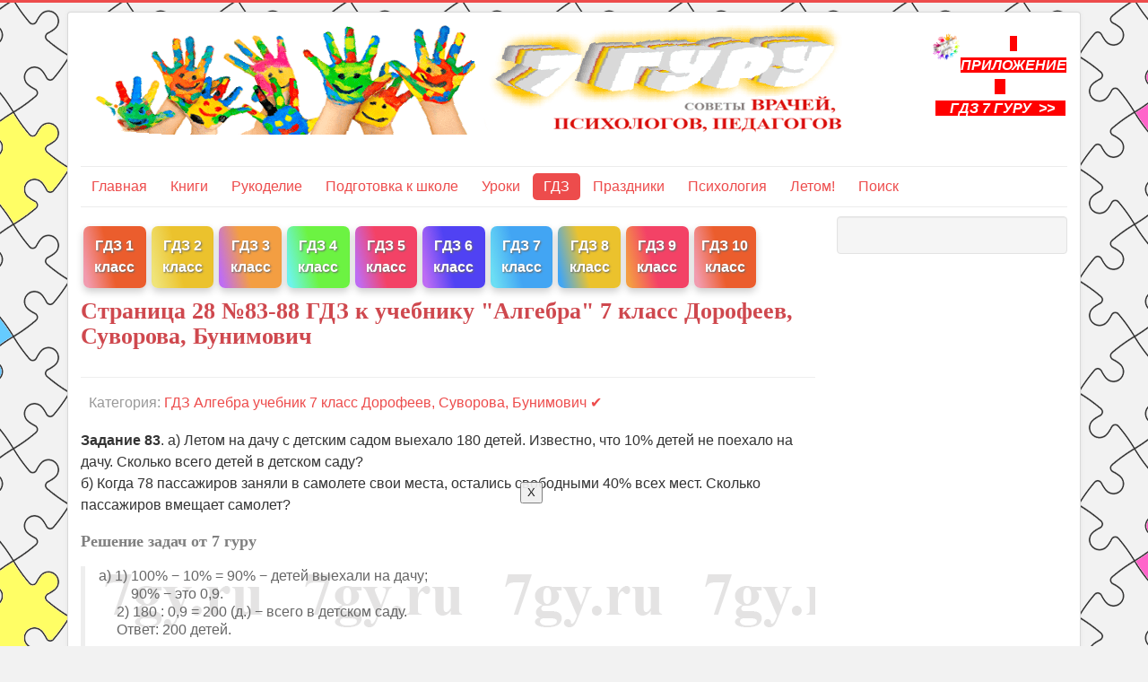

--- FILE ---
content_type: text/html; charset=utf-8
request_url: https://7gy.ru/gdz/matematika-otvety/dorofeev-algebra-7/2052-gdz-dorofeev-7-klass-algebra-stranica-28.html
body_size: 8926
content:
<!DOCTYPE html>
<html lang="ru-ru" dir="ltr">
<head>
	<meta name="viewport" content="width=device-width, initial-scale=1.0" />
	<meta charset="utf-8" />
	<base href="https://7gy.ru/gdz/matematika-otvety/dorofeev-algebra-7/2052-gdz-dorofeev-7-klass-algebra-stranica-28.html" />
	<meta name="keywords" content="дорофеев 7 класс алгебра 3" />
	<meta name="author" content="Administrator" />
	<meta name="description" content="ГДЗ к странице 28 учебника алгебры Дорофеев, Суворова, Бунимович за седьмой класс с ответами на задания 83-88" />
	<meta name="generator" content="Joomla! - Open Source Content Management" />
	<title>Страница 28 №83-88 ГДЗ к учебнику &quot;Алгебра&quot; 7 класс Дорофеев, Суворова, Бунимович</title>
	<link href="/templates/protostar/favicon.ico" rel="shortcut icon" type="image/vnd.microsoft.icon" />
	<link href="/components/com_jcomments/tpl/default/style.css?v=3002" rel="stylesheet" />
	<link href="/templates/protostar/css/template.css?9a053908f9c097d14a22bb7c6bfb30dc" rel="stylesheet" />
	<style>

	body.site {
		border-top: 3px solid #ed4c4c;
		background-color: #f2f2f2;
	}
	a {
		color: #ed4c4c;
	}
	.nav-list > .active > a,
	.nav-list > .active > a:hover,
	.dropdown-menu li > a:hover,
	.dropdown-menu .active > a,
	.dropdown-menu .active > a:hover,
	.nav-pills > .active > a,
	.nav-pills > .active > a:hover,
	.btn-primary {
		background: #ed4c4c;
	}
	</style>
	<script src="/components/com_jcomments/js/jcomments-v2.3.js?v=12"></script>
	<script src="/components/com_jcomments/libraries/joomlatune/ajax.js?v=4"></script>
	<script src="/media/jui/js/jquery.min.js?9a053908f9c097d14a22bb7c6bfb30dc"></script>
	<script src="/media/jui/js/jquery-noconflict.js?9a053908f9c097d14a22bb7c6bfb30dc"></script>
	<script src="/media/jui/js/jquery-migrate.min.js?9a053908f9c097d14a22bb7c6bfb30dc"></script>
	<script src="/media/jui/js/bootstrap.min.js?9a053908f9c097d14a22bb7c6bfb30dc"></script>
	<script src="/media/system/js/caption.js?9a053908f9c097d14a22bb7c6bfb30dc"></script>
	<script src="/templates/protostar/js/template.js?9a053908f9c097d14a22bb7c6bfb30dc"></script>
	<!--[if lt IE 9]><script src="/media/jui/js/html5.js?9a053908f9c097d14a22bb7c6bfb30dc"></script><![endif]-->
	<script>
jQuery(function($){ initTooltips(); $("body").on("subform-row-add", initTooltips); function initTooltips (event, container) { container = container || document;$(container).find(".hasTooltip").tooltip({"html": true,"container": "body"});} });jQuery(window).on('load',  function() {
				new JCaption('img.caption');
			});
	</script>


<!-- Yandex.RTB -->
<script>window.yaContextCb=window.yaContextCb||[]</script>
<script src="https://yandex.ru/ads/system/context.js" async></script>
<!-- Yandex.RTB R-A-351436-7 -->
<script>window.yaContextCb.push(()=>{
  Ya.Context.AdvManager.render({
    type: 'fullscreen',    
    platform: 'touch',
    blockId: 'R-A-351436-7'
  })
})</script>

</head>
<body class="site com_content view-article no-layout no-task itemid-165">
	<!-- Body -->
	<div class="body" id="top">
		<div class="container">
			<!-- Header -->
			<header class="header" role="banner">
				<div class="header-inner clearfix">
					<a class="brand pull-left" href="/">
						<img src="https://7gy.ru/images/logo5.png" alt="Энциклопедия 7 гуру с советами врачей, психологов, педагогов" />											</a>
					<div class="header-search pull-right">
						

<div class="custom"  >
	<p><a href="/gdz/2784-instruktsiya-po-ustanovke-prilozheniya-gdz-7-guru.html"><img style="display: block; margin-left: auto; margin-right: auto;" src="/zagruzki/GDZ7_gyru.png" width="20%" /></a></p>
<p style="text-align: center;"><span style="background-color: #ff0000;"><a style="background-color: #ff0000;" href="/gdz/2784-instruktsiya-po-ustanovke-prilozheniya-gdz-7-guru.html"><strong><span style="color: #ffffff;"><em>   ПРИЛОЖЕНИЕ    <br />    ГДЗ 7 ГУРУ  &gt;&gt;   </em></span></strong></a></span></p>
<p> </p></div>

					</div>
				</div>
			</header>
							<nav class="navigation" role="navigation">
					<div class="navbar pull-left">
						<a class="btn btn-navbar collapsed" data-toggle="collapse" data-target=".nav-collapse">
							<span class="element-invisible">Включить/выключить навигацию</span>
							<span class="icon-bar"></span>
							<span class="icon-bar"></span>
							<span class="icon-bar"></span>
						</a>
					</div>
					<div class="nav-collapse">
						<ul class="nav menu nav-pills mod-list">
<li class="item-70 default"><a href="/" >Главная</a></li><li class="item-56 parent"><a href="/knigi-dlya-detej.html" >Книги</a></li><li class="item-44 parent"><a href="/detskoe-tvorchestvo.html" >Рукоделие</a></li><li class="item-198"><a href="/rebenok/podgotovka-k-shkole.html" >Подготовка к школе</a></li><li class="item-66 parent"><a href="/shkola.html" >Уроки</a></li><li class="item-153 active parent"><a href="/gdz.html" >ГДЗ</a></li><li class="item-46 parent"><a href="/scenarii.html" >Праздники</a></li><li class="item-59 parent"><a href="/psihologiya.html" >Психология</a></li><li class="item-215 parent"><a href="/letom-chto-delat-letom-turizm.html" >Летом! </a></li><li class="item-58"><a href="/poisk.html" >Поиск</a></li></ul>

					</div>
				</nav>
						
			<div class="row-fluid">
								<main id="content" role="main" class="span9">
					<!-- Begin Content -->
							<div class="moduletable">
						

<div class="custom"  >
	<!-- Yandex.RTB R-A-351436-5 -->
<div id="yandex_rtb_R-A-351436-5"></div>
<script>window.yaContextCb.push(()=>{
  Ya.Context.AdvManager.render({
    renderTo: 'yandex_rtb_R-A-351436-5',
    blockId: 'R-A-351436-5'
  })
})</script></div>
		</div>
			<div class="moduletable visible-desktop">
						

<div class="custom visible-desktop"  >
	<p>
<div class="column">
    <div class="card" style="background: linear-gradient(77deg, rgba(235,104,135,0.6558998599439776) 6%, rgba(233,69,14,0.8687850140056023) 43%);">
      <p><a href="/gdz/2777-otvety-1-klass.html">ГДЗ 1 класс</a></p>
    </div>
</div>

<div class="column">
    <div class="card" style="background: linear-gradient(77deg, rgba(231,214,52,0.6558998599439776) 6%, rgba(233,186,14,0.8687850140056023) 43%);">
      <p><a href="https://7gy.ru/gdz/2778-otvety-2-klass.html">ГДЗ 2 класс</a></p>
    </div>
</div>

<div class="column">
    <div class="card" style="background: linear-gradient(77deg, rgba(156,32,238,0.6558998599439776) 6%, rgba(242,144,38,0.8687850140056023) 43%);">
      <p><a href="https://7gy.ru/gdz/2779-otvety-3-klass.html">ГДЗ 3 класс</a></p>
    </div>
</div>

<div class="column">
    <div class="card" style="background: linear-gradient(77deg, rgba(32,238,225,0.6558998599439776) 6%, rgba(87,242,38,0.8687850140056023) 43%);">
      <p><a href="https://7gy.ru/gdz/2780-otvety-4-klass.html">ГДЗ 4 класс</a></p>
    </div>
</div>

<div class="column">
    <div class="card" style="background: linear-gradient(77deg, rgba(156,32,238,0.6558998599439776) 6%, rgba(242,38,80,0.8687850140056023) 43%);">
      <p><a href="https://7gy.ru/gdz/2781-otvety-5-klass.html">ГДЗ 5 класс</a></p>
    </div>
</div>

<div class="column">
    <div class="card" style="background: linear-gradient(77deg, rgba(156,32,238,0.6558998599439776) 6%, rgba(55,38,242,0.8687850140056023) 43%);">
      <p><a href="https://7gy.ru/gdz/2782-otvety-6-klass.html">ГДЗ 6 класс</a></p>
    </div>
</div>

<div class="column">
    <div class="card" style="background: linear-gradient(77deg, rgba(32,206,238,0.6558998599439776) 6%, rgba(38,152,242,0.8687850140056023) 43%);">
      <p><a href="https://7gy.ru/gdz/2783-otvety-7-klass.html">ГДЗ 7 класс</a></p>
    </div>
</div>

<div class="column">
    <div class="card" style="background: linear-gradient(77deg, rgba(38,152,242,0.8687850140056023) 6%, rgba(233,186,14,0.8687850140056023) 43%);">
      <p><a href="https://7gy.ru/gdz/4135-otvety-8-klass.html">ГДЗ 8 класс</a></p>
    </div>
</div>

<div class="column">
    <div class="card" style="background: linear-gradient(77deg, rgba(242,144,38,0.8687850140056023) 6%, rgba(242,38,80,0.8687850140056023) 43%);">
      <p><a href="https://7gy.ru/gdz/4136-otvety-9-klass.html">ГДЗ 9 класс</a></p>
    </div>
</div>

<div class="column">
    <div class="card" style="background: linear-gradient(77deg, rgba(235,104,135,0.6558998599439776) 6%, rgba(233,69,14,0.8687850140056023) 43%);">
      <p><a href="/gdz/4360-otvety-10-klass.html">ГДЗ 10 класс</a></p>
    </div>
</div>

<p>&nbsp;&nbsp;  </p><br/>

<style>


.column a {
    color: white;
    font-weight: bold;
    text-shadow: 1px 1px 2px DimGrey;
}

/* Float four columns side by side */
.column {
  position: relative;
  top: 2px;
  float: left;
  width: 8.5%;
  padding: 0 3px;
  
}

.column:hover {
  transition: .5s;
  position: relative;
  top: -5px;
}

/* Clear floats after the columns */
.row:after {
    content: "";
  display: table;
  clear: both;
}

/* Responsive columns */
@media screen and (max-width: 300px) {
  .column {
    width: 100%;
    display: block;
    margin-bottom: 5px;
  }
}

/* Style the counter cards */
.card {
  box-shadow: 0 4px 8px 0 rgba(0, 0, 0, 0.2);
  padding: 10px 0 2px;
  text-align: center;
  color: white;
  border-radius: 7px;
}

</style></div>
		</div>
	
					<div id="system-message-container">
	</div>

					<div class="item-page" itemscope itemtype="https://schema.org/Article">
	<meta itemprop="inLanguage" content="ru-RU" />
	
		
			<div class="page-header">
		<h1 itemprop="headline">
			Страница 28 №83-88 ГДЗ к учебнику &quot;Алгебра&quot; 7 класс Дорофеев, Суворова, Бунимович		</h1>
							</div>
					
		
						<dl class="article-info muted">

		
			<dt class="article-info-term">
							</dt>

			
			
										<dd class="category-name">
																		Категория: <a href="/gdz/matematika-otvety/dorofeev-algebra-7.html" itemprop="genre">ГДЗ Алгебра учебник 7 класс Дорофеев, Суворова, Бунимович ✔</a>							</dd>			
			
			
		
			</dl>
	
	
		
								<div itemprop="articleBody">
		<p><strong>Задание 83</strong>. а) Летом на дачу с детским садом выехало 180 детей. Известно, что 10% детей не поехало на дачу. Сколько всего детей в детском саду?<br />б) Когда 78 пассажиров заняли в самолете свои места, остались свободными 40% всех мест. Сколько пассажиров вмещает самолет?</p>
<h3>Решение задач от 7 гуру</h3>
<blockquote>
<p>а) 1) 100% − 10% = 90% − детей выехали на дачу;<br />         90% − это 0,9.<br />     2) 180 : 0,9 = 200 (д.) − всего в детском саду.<br />     Ответ: 200 детей.<br /><br />б) 1) 100% − 40% = 60% − всех мест занято в самолете;<br />         60% − это 0,6.<br />    2) 78 : 0,6 = 130 (п.) − всего вмещает самолет.<br />    Ответ: 130 пассажиров.</p>
</blockquote>
<p><strong>Задание 84</strong>. Морская вода содержит 5% соли. Сколько килограммов пресной воды нужно добавить к 40 кг морской воды, чтобы содержание соли и смеси составило 2%?</p>
<h3>Решение</h3>
<blockquote>
<p>5% − это 0,05;<br />2% − это 0,02.<br />1) 40 * 0,05 = 2 (кг) − соли в 40 кг морской воды;<br />2) 40 − 2 = 38 (кг) − пресной воды в 40 кг морской воды;<br />3) 2 : 0,02 = 100 (кг) − морской воды нужно;<br />4) 100 − 2 = 98 (кг) − пресной воды в новом растворе;<br />5) 98 − 38 = 60 (кг) − пресной воды нужно добавить к 40 кг морской воды, чтобы содержание соли и смеси составило 2%.<br />Ответ: 60 кг.</p>
</blockquote>
<p><strong>Задание 85</strong>. Имеется творог двух сортов: жирный содержит 20% жира, а нежирный содержит 5% жира. Определите процент жирности полученного творога, если смешали:<br />а) 2 кг жирного и 3 кг нежирного творога;<br />б) 3 кг жирного и 2 кг нежирного творога.</p>
<h3>Решение</h3>
<blockquote>
<p>а) 20% − это 0,2.<br />1) 2 * 0,2 = 0,4 (кг) − жира в жирном твороге;<br />2) 3 * 0,05 = 0,15 (кг) − жира в нежирном твороге;<br />3) 0,4 + 0,15 = 0,55 (кг) − жира в полученном твороге;<br />4) 2 + 3 = 5 (кг) − вес полученного творога;<br />5) 0,55 : 5 * 100% = 0,11 * 100% = 11% − жирность полученного творога.<br />Ответ: 11%.<br /><br />б) 20% − это 0,2.<br />1) 3 * 0,2 = 0,6 (кг) − жира в жирном твороге;<br />2) 2 * 0,05 = 0,1 (кг) − жира в нежирном твороге;<br />3) 0,6 + 0,1 = 0,7 (кг) − жира в полученном твороге;<br />4) 2 + 3 = 5 (кг) − вес полученного творога;<br />5) 0,7 : 5 * 100% = 0,14 * 100% = 14% − жирность полученного творога.<br />Ответ: 14%.</p>
</blockquote>
<p><strong>Задание 86.</strong> а) В голосовании на выборах в окружную администрацию приняло участие 65% избирателей округа, 40% из них проголосовало за кандидата A. Сколько процентов избирателей данного округа отдало голоса за этого кандидата?<br />б) Легковые автомобили составляют 60% всего транспорта автопарка, 90% из них − автомобили, выпущенные в России, причем 50% из них − автомобили ВАЗ. Какой процент автомобилей всего автопарка составляют автомобили ВАЗ?</p>
<h3>Решение</h3>
<blockquote>
<p>а) 40% − это 0,4;<br />65% − это 0,65.<br />0,4 : 0,65 * 100% = 0,26 * 100% = 26% − избирателей отдали голоса за кандидата.<br />Ответ: 26% избирателей.<br /><br />б) 60% − это 0,6;<br />90% − это 0,9;<br />50% − это 0,5.<br />0,6 * 0,9 * 0,5 * 100% = 0,27 * 100% = 27% − автомобилей всего автопарка составляют автомобили ВАЗ.<br />Ответ: 27% автомобилей.</p>
</blockquote>
<p><strong>Задание 87</strong>. В одной из газет автор заметки писал о скидках, к которым прибегают в магазинах перед большими праздниками. Продавцы заранее увеличивают цены на 20%, а потом делают большую праздничную скидку на 30%. По мнению автора, скидка фактически составляет всего лишь 10%. А сколько она составляет на самом деле?</p>
<h3>Решение</h3>
<blockquote>
<p>20% − это 0,2;<br />30% − это 0,3.<br />Пусть x (р.) − исходная цена товара, тогда:<br />1) 1,2x (р.) − цена товара после увеличения;<br />2) 1,2x * 0,3 = 0,36x (р.) − размер скидки;<br />3) 1,2x − 0,36x = 0,84x (р.) − цена товара после скидки;<br />4) 100% − $\frac{0,84x}{x} * 100$% = 100% − 84% = 16% − реальное снижение цены.<br />Ответ: 16%.</p>
</blockquote>
<p><strong>Задание 88</strong>. а) Автомобиль прошел 40% пути, а затем 30% оставшегося расстояния. Сколько процентов всего пути ему осталось пройти?<br />б) Перед поездкой бак автомобиля был заполнен на 80%. Во время поездки было истрачено 25% имевшегося запаса бензина. На сколько процентов был заполнен бензином бак к концу поездки?</p>
<h3>Решение</h3>
<blockquote>
<p>а) 1) 100% − 40% = 60% − оставшееся расстояние после прохождения 40% пути;<br />2) 0,3 * 60 = 18% − оставшегося пути составляют 30%;<br />3) 60% − 18% = 42% − пусти осталось пройти.<br />Ответ: 42% пути.<br /><br />б) 1) 0,25 * 0,8 = 0,2 (бака) бензина истрачено;<br />2) 0,8 − 0,2 = 0,6 (бака) − заполнено бензином.<br />0,6 − это 60%.<br />Ответ: заполнено 60% бака.</p>
</blockquote>
<p> </p> 	</div>

											<dl class="article-info muted">

		
					
			
						</dl>
					
					<ul class="pager pagenav">
	<li class="previous">
		<a class="hasTooltip" title="Страница 27 №79-82 ГДЗ к учебнику &quot;Алгебра&quot; 7 класс Дорофеев, Суворова, Бунимович" aria-label="Предыдущий материал: Страница 27 №79-82 ГДЗ к учебнику &quot;Алгебра&quot; 7 класс Дорофеев, Суворова, Бунимович" href="/gdz/matematika-otvety/dorofeev-algebra-7/2051-gdz-dorofeev-7-klass-algebra-stranica-27.html" rel="prev">
			<span class="icon-chevron-left" aria-hidden="true"></span> <span aria-hidden="true">Назад</span>		</a>
	</li>
	<li class="next">
		<a class="hasTooltip" title="Страница 29 №89-90 ГДЗ к учебнику &quot;Алгебра&quot; 7 класс Дорофеев, Суворова, Бунимович" aria-label="Следующий материал: Страница 29 №89-90 ГДЗ к учебнику &quot;Алгебра&quot; 7 класс Дорофеев, Суворова, Бунимович" href="/gdz/matematika-otvety/dorofeev-algebra-7/2053-gdz-dorofeev-7-klass-algebra-stranica-29.html" rel="next">
			<span aria-hidden="true">Вперед</span> <span class="icon-chevron-right" aria-hidden="true"></span>		</a>
	</li>
</ul>
			<script type="text/javascript">
<!--
var jcomments=new JComments(2052, 'com_content','/component/jcomments/');
jcomments.setList('comments-list');
//-->
</script>
<div id="jc">
<div id="comments"></div>
<div id="comments-form-link">
<a id="addcomments" class="showform" href="#addcomments" onclick="jcomments.showForm(2052,'com_content', 'comments-form-link'); return false;">Добавить комментарий</a>
</div>
<div id="comments-footer" align="center"><a href="http://www.joomlatune.ru" title="JComments" target="_blank">JComments</a></div>
<script type="text/javascript">
<!--
jcomments.setAntiCache(0,1,1);
//-->
</script> 
</div></div>

					<div class="clearfix"></div>
					

<div class="custom"  >
	<script type="text/javascript" src="/images/js/stolb.js"></script></p>
<div>
<div align=center>
<input class="number" type="text" id="number1" onkeyup="StringMath.check()">&nbsp;<br/><select class="number" id="stolbikAction"><option value="n_multiple">умножить на<option value="n_div">поделить на</select>
</div>
<div align=center style="margin-top:4px">
<input class="number" type="text" id="number2" onkeyup="StringMath.check()">&nbsp;<br/><input id="stolbikButton" type="button" class="submitNumbers" value="вычислить" onclick="StringMath.count()"  onfocus="StringMath.check()" onmouseover="StringMath.check()" disabled>
</div>
<div align=center>
<div id="stolbikCalculation" overflow:auto; border:1px solid #888; background-color:#f6f6f6; padding:5px"></div>
</div>
</div>
<p><script type="text/javascript">
StringMath.xObject = document.getElementById('number1');
StringMath.yObject = document.getElementById('number2');
StringMath.displayObject = document.getElementById('stolbikCalculation');
StringMath.buttonObject = document.getElementById('stolbikButton');
StringMath.actionObject = document.getElementById('stolbikAction');
StringMath.action = function() {
	return this.actionObject.options[this.actionObject.selectedIndex].value;
};
StringMath.count = function() {this[this.action()](this.xObject.value,this.yObject.value)};
StringMath.check = function() {
	this.buttonObject.disabled = (this.is_int(this.xObject.value) && this.is_int(this.yObject.value)) ? false : true;
};
StringMath.getHash();
</script></div>


<div class="custom"  >
	<script src='https://cdnjs.cloudflare.com/ajax/libs/mathjax/2.7.5/MathJax.js?config=TeX-MML-AM_CHTML' async></script>

<script type="text/x-mathjax-config">
  MathJax.Hub.Config({
  tex2jax: {
    inlineMath: [["$","$"], ["\\(","\\)"]],
    displayMath: [["$$","$$"], ["\\[","\\]"]]
  },
  "HTML-CSS": {
    availableFonts: ["STIX", "TeX"],
    linebreaks: { linebreaks: { automatic: true, width: "75% container" } },
    imageFont: null
  },
  CommonHTML: { linebreaks: { automatic: true } },
  MathML: {
    extensions: ["mml3.js"]
  },
  TeX: {
    extensions: ["cancel.js"],
    noUndefined: { disabled: true }
  }
 })
</script></div>


<div class="custom"  >
	<div id="yandex_rtb_R-A-351436-10"></div>
    <script>
    window.yaContextCb.push(() => {
            Ya.Context.AdvManager.renderFeed({
                    blockId: 'R-A-351436-10',
                    renderTo: 'yandex_rtb_R-A-351436-10'
            })
    })
    window.yaContextCb.push(()=>{
	Ya.Context.AdvManager.render({
		"blockId": "R-A-351436-9",
		"type": "topAd"
	})
}) // topAd 

    const feed = document.getElementById('yandex_rtb_R-A-351436-10'); // ID из поля renderTo
    const callback = (entries) => {
            entries.forEach((entry) => {
                    if (entry.isIntersecting) {
                            Ya.Context.AdvManager.destroy({
                                            blockId: 'R-A-351436-9'
                                    }), // blockId для мобильной версии
                                    Ya.Context.AdvManager.destroy({
                                            blockId: 'R-A-351436-9'
                                    }); // blockId для десктопной версии
                    }
            });
    };
    const observer = new IntersectionObserver(callback, {
            threshold: 0,
    });
    observer.observe(feed);
    </script></div>
<div aria-label="Breadcrumbs" role="navigation">
	<ul itemscope itemtype="https://schema.org/BreadcrumbList" class="breadcrumb">
					<li class="active">
				<span class="divider icon-location"></span>
			</li>
		
						<li itemprop="itemListElement" itemscope itemtype="https://schema.org/ListItem">
											<a itemprop="item" href="/gdz.html" class="pathway"><span itemprop="name">ГДЗ</span></a>
					
											<span class="divider">
							<img src="/media/system/images/arrow.png" alt="" />						</span>
										<meta itemprop="position" content="1">
				</li>
							<li itemprop="itemListElement" itemscope itemtype="https://schema.org/ListItem">
											<a itemprop="item" href="/gdz/matematika-otvety.html" class="pathway"><span itemprop="name">ГДЗ по математике</span></a>
					
											<span class="divider">
							<img src="/media/system/images/arrow.png" alt="" />						</span>
										<meta itemprop="position" content="2">
				</li>
							<li itemprop="itemListElement" itemscope itemtype="https://schema.org/ListItem">
											<a itemprop="item" href="/gdz/matematika-otvety/dorofeev-algebra-7.html" class="pathway"><span itemprop="name">ГДЗ Алгебра учебник 7 класс Дорофеев, Суворова, Бунимович</span></a>
					
										<meta itemprop="position" content="3">
				</li>
				</ul>
</div>
<div class="well "><h3 class="page-header">Вам может пригодиться:</h3><ul class="relateditems mod-list">
<li>
	<a href="/gdz/matematika-otvety/dorofeev-algebra-7/2049-gdz-dorofeev-7-klass-algebra-stranica-25.html">
				Страница 24-25 вопросы и №69-71 ГДЗ к учебнику "Алгебра" 7 класс Дорофеев, Суворова, Бунимович</a>
</li>
<li>
	<a href="/gdz/matematika-otvety/dorofeev-algebra-7/2050-gdz-dorofeev-7-klass-algebra-stranica-26.html">
				Страница 26 №72-78 ГДЗ к учебнику "Алгебра" 7 класс Дорофеев, Суворова, Бунимович</a>
</li>
<li>
	<a href="/gdz/matematika-otvety/dorofeev-algebra-7/2051-gdz-dorofeev-7-klass-algebra-stranica-27.html">
				Страница 27 №79-82 ГДЗ к учебнику "Алгебра" 7 класс Дорофеев, Суворова, Бунимович</a>
</li>
<li>
	<a href="/gdz/matematika-otvety/dorofeev-algebra-7/2053-gdz-dorofeev-7-klass-algebra-stranica-29.html">
				Страница 29 №89-90 ГДЗ к учебнику "Алгебра" 7 класс Дорофеев, Суворова, Бунимович</a>
</li>
</ul>
</div><ul class="nav menu mod-list">
<li class="item-33"><a href="/kontakt.html" >Контакты</a></li><li class="item-197"><a href="/privacy.html" >Политика конфиденциальности</a></li></ul>

					<!-- End Content -->
				</main>
									<div id="aside" class="span3">
						<!-- Begin Right Sidebar -->
						<div class="well  visible-desktop">

<div class="custom visible-desktop"  >
	<style>
#ads251124{ 
position: inherit;
width: 225px;
transition: 1s;
top: 15px;  } 

@media screen and (max-width: 800px) {
#adv251124 {
visibility: hidden;
display: none;
}
}
</style>

<script>
window.onscroll = function() {scrollFunction()};
function scrollFunction() {
  if (document.body.scrollTop > 895 || document.documentElement.scrollTop > 895) {
    document.getElementById("ads251124").style="position: fixed; top:10px; "
  } else {
    document.getElementById("ads251124").style="position: inherit;"
  }
}
</script>


<div id ="ads251124">
<!-- Yandex.RTB R-A-351436-6 -->
<div id="yandex_rtb_R-A-351436-6"></div>
<script>
window.yaContextCb.push(() => {
    Ya.Context.AdvManager.render({
        "blockId": "R-A-351436-6",
        "renderTo": "yandex_rtb_R-A-351436-6"
    })
})
</script>
<div>

</div>
</div>
						<!-- End Right Sidebar -->
					</div>
							</div>
		</div>
	</div>
	<!-- Footer -->
	<footer class="footer" role="contentinfo">
		<div class="container">
			<hr />
			

<div class="custom"  >
	<!--LiveInternet counter--><a href="https://www.liveinternet.ru/click"
target="_blank"><img id="licntCD74" width="31" height="31" style="border:0" 
title="LiveInternet"
src="[data-uri]"
alt=""/></a><script>(function(d,s){d.getElementById("licntCD74").src=
"https://counter.yadro.ru/hit?t45.18;r"+escape(d.referrer)+
((typeof(s)=="undefined")?"":";s"+s.width+"*"+s.height+"*"+
(s.colorDepth?s.colorDepth:s.pixelDepth))+";u"+escape(d.URL)+
";h"+escape(d.title.substring(0,150))+";"+Math.random()})
(document,screen)</script><!--/LiveInternet--></div>


<div class="custom"  >
	<style>
.tar {
    position: fixed;
    bottom: 0px;
    right: 0px;
    opacity:0.0; /*первоначально элемент полностью прозрачный (невидимый)*/
    transition: 3s; /*Скорость перехода состояния элемента*/
    animation: show 5s 1; /* Указываем название анимации, её время и количество повторов*/
    animation-fill-mode: forwards; /* Чтобы элемент оставался в конечном состоянии анимации */
    animation-delay: 3s; /* Задержка перед началом */
    z-index: 100;  
   overflow: hidden; /* Скрываем всё за контуром */

}

.tar1 {

  transition: 3s; /*Скорость перехода состояния элемента*/
    animation: showy 5s 1; /* Указываем название анимации, её время и количество повторов*/
    animation-fill-mode: forwards; /* Чтобы элемент оставался в конечном состоянии анимации */
    animation-delay: 5s; /* Задержка перед началом */

}

.tar:hover {
    transform: scale(1.1); /* Увеличиваем масштаб */
      }

@keyframes show{
 0%{ opacity:0; }
 70% { opacity:0.9; }
 100% { opacity:1; }

}

@keyframes showy{ 
 95%{ transform: scale(1.2); }
}

</style>

<div class="tar">
<button class="p" type="button" data-dismiss="alert">X</button>
<p>
<iframe class="tar1" frameborder="0" src="https://7gy.ru/target403.htm" width="700" height="150" align="center"></iframe>
</p>
</div>

</div>

			<p class="pull-right">
				<a href="#top" id="back-top">
					Наверх				</a>
			</p>
			<p>
				&copy; 2026 Энциклопедия 7 гуру с советами врачей, психологов, педагогов			</p>
		</div>
	</footer>
	
</body>
</html>
